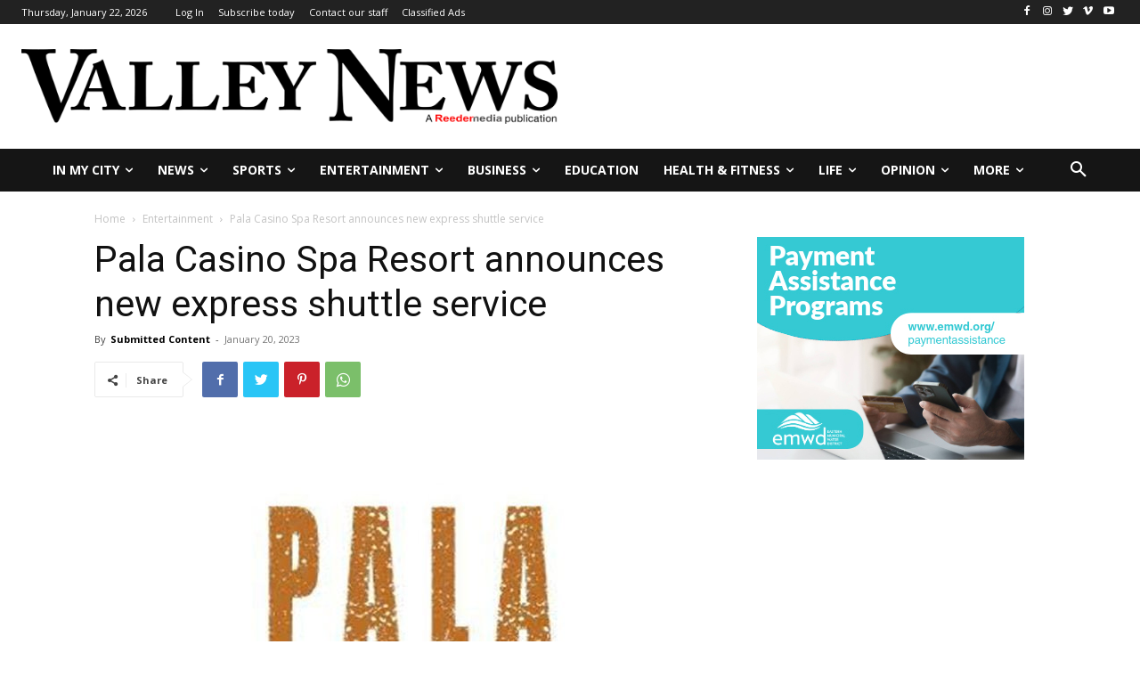

--- FILE ---
content_type: text/html; charset=UTF-8
request_url: https://myvalleynews.com/wp-admin/admin-ajax.php?td_theme_name=Newspaper&v=12.4
body_size: -387
content:
{"74348":404}